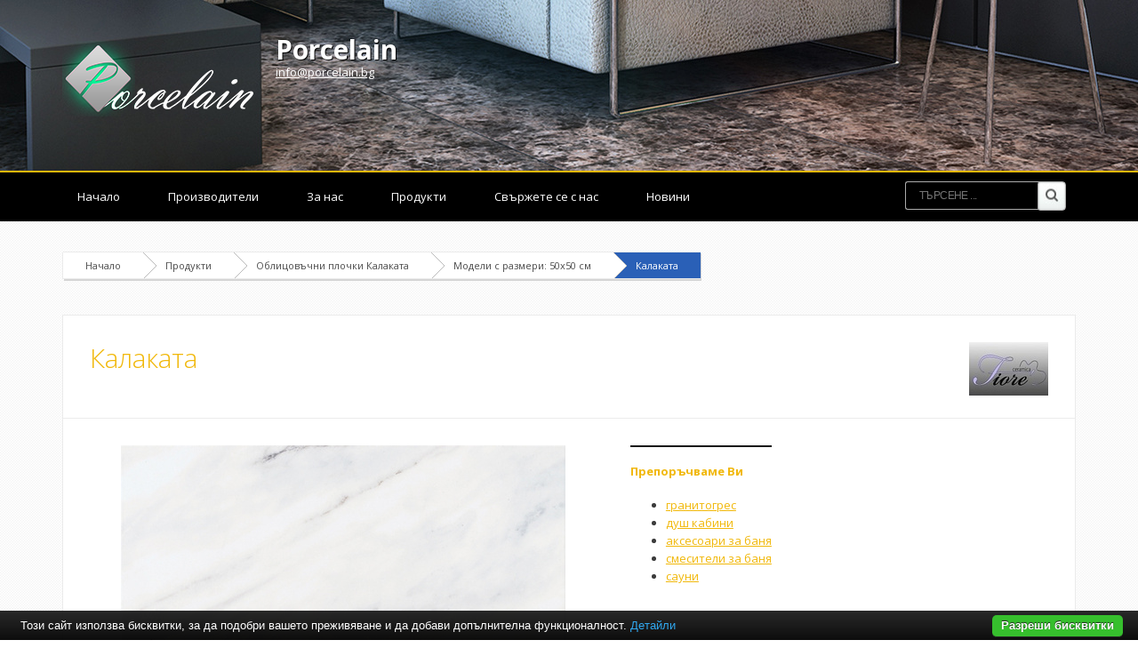

--- FILE ---
content_type: text/html; charset=UTF-8
request_url: https://www.porcelain.bg/%D0%BE%D0%B1%D0%BB%D0%B8%D1%86%D0%BE%D0%B2%D1%8A%D1%87%D0%BD%D0%B8-%D0%BF%D0%BB%D0%BE%D1%87%D0%BA%D0%B8-%D0%BA%D0%B0%D0%BB%D0%B0%D0%BA%D0%B0%D1%82%D0%B0/%D0%BC%D0%BE%D0%B4%D0%B5%D0%BB%D0%B8-%D1%81-%D1%80%D0%B0%D0%B7%D0%BC%D0%B5%D1%80%D0%B8-50%D1%8550-%D1%81%D0%BC/%D0%BA%D0%B0%D0%BB%D0%B0%D0%BA%D0%B0%D1%82%D0%B0.html
body_size: 4095
content:
<!DOCTYPE html PUBLIC "-//W3C//DTD XHTML 1.0 Transitional//EN" "http://www.w3.org/TR/xhtml1/DTD/xhtml1-transitional.dtd">
<html lang="bg">
<head>
<meta http-equiv="Content-Type" content="text/html; charset=utf-8">
<meta name="language" content="bg">
<title>Калаката</title>
<meta name="keywords" content="калаката, облицовъчни плочки калаката, модели с размери: 50х50 см">
<meta name="description" content="">
<meta name="robots" content="index, follow">
<meta name="googlebot" content="index, follow">
<link rel="stylesheet" href="/css/jqueryui/jquery-ui-1.10.3.custom.css" type="text/css">
<link rel="stylesheet" href="/core/css/ui.notify.css" type="text/css">
<link rel="stylesheet" href="/core/css/showLoading.css" type="text/css">
<link rel="stylesheet" href="/css/fancybox/jquery.fancybox.css" type="text/css">
<link rel="stylesheet" href="/css/fancybox/jquery.fancybox-buttons.css" type="text/css">
<link rel="stylesheet" href="/default/css/normalize.css" type="text/css">
<link rel="stylesheet" href="/default/css/styles.css?ver=2.5" type="text/css">
<link href="https://fonts.googleapis.com/css?family=Open+Sans:400,700,800,300&amp;subset=latin,cyrillic" rel="stylesheet" type="text/css">
<!--[if IE 8]>
                    <link rel="stylesheet" href="/css/ie8.css" type="text/css"/>
                   <![endif]--><link rel="shortcut icon" type="image/vnd.microsoft.icon" href="favicon.ico">
<link rel="apple-touch-icon" href="/default/images/favicon.png">
<script type="text/javascript" src="/js/jquery-1.10.2.min.js"></script><script type="text/javascript" src="/js/jquery-ui-1.10.3.custom.min.js"></script><script type="text/javascript" src="/core/js/jquery.platform.js"></script><script type="text/javascript" src="/core/js/compatibility.js" async="async"></script><script type="text/javascript" src="/core/js/jquery.notify.min.js?ver=1.2"></script><script type="text/javascript" src="/core/js/jquery.showLoading.min.js?ver=1.2"></script><script type="text/javascript" src="/js/jquery.ui.shopping-cart.js?ver=1.2"></script><script type="text/javascript" src="/js/jquery.fancybox.js?ver=1.2"></script><script type="text/javascript" src="/js/facebook-jssdk-bg.js?ver=1.2"></script><script type="text/javascript" src="/js/jquery.fancybox-buttons.js?ver=1.2"></script><script type="text/javascript" src="/js/page/product.js?ver=1.2"></script><script type="text/javascript">
                    $(document).ready(function() {
                        $.platform.params.debug = '0';
                        $.platform.params.base_url = 'https://www.porcelain.bg/';
                        $.platform.params.page_url = 'https://www.porcelain.bg/облицовъчни-плочки-калаката/модели-с-размери-50х50-см/калаката.html';
                        $.platform.params.page_url_with_params = 'https://www.porcelain.bg/облицовъчни-плочки-калаката/модели-с-размери-50х50-см/калаката.html';
                        $.platform.params.dialog_width = '740';
                        $.platform.params.disable_form_changes_confirmations = '1';
                        $.platform.params.page = 'product';
                        $.platform.params.env = 'www';
                        $.platform.params.site_id = '19';
                        $.platform.params.profile_panel_url = 'my.tradeon.net';
                        $.platform.params.shopping_cart_redirect = '1';
                        $.platform.params.url = 'product/23383';
                        $.platform.voc.ok = 'Добре';
                        

                        });
                </script><script type="text/javascript" src="/js/jQuery.BlackAndWhite.js" async="async"></script><script type="text/javascript" src="/js/init.js"></script><style type="text/css">

                    /* Define primary font and text color */

                    body {
                        font-family: Open Sans;
                        color: #3c3c3c;
                    }

                    a {
                        color: #f1b80a;
                    }

                    h1, h2, h3, h4, h5, h6 {
                        color: #f1b80a;
                    }

                    /* Define primary color classes */
                    .color-buttons {
                        color: #2a60b7 !important;
                    }

                    .color-title {
                        color: #f1b80a !important;
                    }

                    .color-buttons-bg {
                        background-color: #2a60b7 !important;
                    }

                    .color-active-hover:hover {
                        color:  #f1b80a !important;
                    }

                    .color-buttons-bg-hover:hover {
                        background-color: #2a60b7 !important;
                    }

                    .color-active-border-hover:hover {
                        border-color: #2a60b7 !important;
                    }

                    .color-active-border-top-hover:hover {
                        border-top-color: #2a60b7 !important;
                    }

                    .color-active-bg-hover:hover {
                        background-color: #f1b80a !important;
                    }

                    .color-active {
                        color: #f1b80a !important;
                    }

                    .color-neutral-bg {
                        background-color: #b9eaff !important;
                    }

                    .color-neutral-bg-hover:hover {
                        background-color: #b9eaff !important;
                    }

                    .color-buttons-border {
                        border-color: #2a60b7 !important;
                    }

                    .color-borders-border {
                        border-color: #ebebeb !important;
                    }

                    .color-borders {
                        color: #ebebeb !important;
                    }

                    .color-borders-bg {
                        background-color: #ebebeb !important;
                    }

                    .button1.primary {
                        background-color: #2a60b7 !important;
                        box-shadow: 0 4px 0 #f1b80a !important;
                    }

                    .button1.primary:hover {
                        background-color: #f1b80a !important;
                    }

                    .button-buy a, .cart-full .footer a.order {
                        background-color: #2a60b7 !important;
                        border-color: #f1b80a !important;
                    }

                    .button-buy a:hover, .cart-full .footer a.order:hover {
                        background-color: #f1b80a !important;
                    }

                    #slidshow div.slide-navi span.cycle-pager-active {
                        background-color: #2a60b7 !important;
                    }

                    
                        #header {background-image: url('https://www.porcelain.bg/media_images/users/4/template_images/20141210_142831_3319.jpg');}
                    
                        body {background-image: url('https://www.porcelain.bg/media_images/users/4/template_images/20141107_112759_7683.jpg');}
                    
                        #footer .foot-blocks {background-color: #f2f2f2}
                    

                    nav.menu3 {border-color: #f1b80a}
                    nav.menu1 ul li a.current-page, nav.menu1 ul li a:hover {border-color: #f1b80a}

                    /** Outut custom CSS declarations **/
                    </style>
</head>
<body>
<div id="wrapper" class="bigFooter ">
<header id="header"><div id="topmenu" class="invisible"><div class="wrap"></div></div>
<div id="slogan" class="wrap">
<a class="logo" href="/" alt="Porcelain"><img src="https://www.porcelain.bg/media_images/users/4/template_images/w250/20141210_143305_9781.png" alt="Porcelain"></a><h1><a href="/">Porcelain</a></h1>
<p><a class="email" href="/cdn-cgi/l/email-protection#3f565159507f4f504d5c5a535e5651115d58"><span class="__cf_email__" data-cfemail="335a5d555c73435c4150565f525a5d1d5154">[email&#160;protected]</span></a></p>
</div></header><nav id="nav" class="menu3"><div class="wrap">
<ul>
<li><a href="/">Начало</a></li>
<li><a href="/производители" title="Производители">Производители</a></li>
<li><a href="/за-нас.html" title="За нас">За нас</a></li>
<li><a href="/продукти.html" title="Продукти">Продукти</a></li>
<li><a href="/контакти.html" title="Свържете се с нас">Свържете се с нас</a></li>
<li><a href="/новини" title="Новини">Новини</a></li>
</ul>
<form class="top-search" action="/search" method="get">
<input type="text" required="" class="search" name="q" placeholder="Търсене ..."><input type="submit" value="Search" class="search-btn">
</form>
</div></nav><section id="content" class="wrap"><div class="page-container" id="page_product">
<div class="path color-borders-border">
<a class="home color-borders-border" title="Начало" href="/">Начало</a><a class="color-borders-border" title="Продукти" href="/продукти.html">Продукти</a><a class="color-borders-border" title="Облицовъчни плочки Калаката" href="/облицовъчни-плочки-калаката">Облицовъчни плочки Калаката</a><a class="color-borders-border" title="Модели с размери: 50х50 см" href="/облицовъчни-плочки-калаката/модели-с-размери-50х50-см">Модели с размери: 50х50 см</a><a class="current-page color-buttons-bg color-borders-border" title="Калаката" href="/облицовъчни-плочки-калаката/модели-с-размери-50х50-см/калаката.html">Калаката</a>
</div>
<div class="product-view color-borders-border">
<div class="topbox color-borders-border">
<a style="float: right;" href="/ceramica-fiore" title="Ceramica Fiore"><img alt="Ceramica Fiore" src="https://www.porcelain.bg/media_images/users/4/brands/111/h60/20141104_104303_9008.jpg"></a><h2>Калаката</h2>
<div class="ruler"></div>
</div>
<div class="columns cols-two">
<div class="col first photos"><a class="fancybox" rel="product-photos" title="Калаката" href="/media_images/users/4/categories/10148/products/23383/20170310_151129_7664.jpg"><div class="image-wrap"><img alt="Калаката" src="/media_images/users/4/categories/10148/products/23383/500x580sc/20170310_151129_7664.jpg"></div></a></div>
<div class="col">	<div class="featured-box featured-box-secundary" style="height: auto;">
		<div class="box-content">
			<h4>Препоръчваме Ви</h4>
			<ul class="thumbnail-gallery flickr-feed">
				<li><a href="https://baniastil.com/гранитогрес" title="Гранитогрес">гранитогрес</a></li>
				<li><a href="https://baniastil.com/душ-кабини" title="Душ кабини">душ кабини</a></li>
				<li><a href="https://baniastil.com/аксесоари-за-баня" title="Аксесоари за баня">аксесоари за баня</a></li>
				<li><a href="https://baniastil.com/смесители-за-баня" title="Смесители за баня">смесители за баня</a></li>
				<li><a href="https://baniastil.com/сауни" title="Сауни">сауни</a></li>
			</ul>
		</div>
	</div></div>
</div>
<div class="product-foot">
<div class="left">
<p style="margin-top: -10px;">Споделете:</p>
<div>
<div class="fb-share-button" data-layout="button_count" data-href="http://www.porcelain.bg/%D0%BE%D0%B1%D0%BB%D0%B8%D1%86%D0%BE%D0%B2%D1%8A%D1%87%D0%BD%D0%B8-%D0%BF%D0%BB%D0%BE%D1%87%D0%BA%D0%B8-%D0%BA%D0%B0%D0%BB%D0%B0%D0%BA%D0%B0%D1%82%D0%B0/%D0%BC%D0%BE%D0%B4%D0%B5%D0%BB%D0%B8-%D1%81-%D1%80%D0%B0%D0%B7%D0%BC%D0%B5%D1%80%D0%B8-50%D1%8550-%D1%81%D0%BC/%D0%BA%D0%B0%D0%BB%D0%B0%D0%BA%D0%B0%D1%82%D0%B0.html"></div>
<a href="https://twitter.com/share" class="twitter-share-button" target="_blank">Tweet</a><div class="g-plus" data-action="share" data-annotation="bubble"></div>
<a class="pint" data-pin-do="buttonPin" data-pin-config="beside" always-show-count="true" target="_blank" href="https://www.pinterest.com/pin/create/button/?url=http://www.porcelain.bg/%D0%BE%D0%B1%D0%BB%D0%B8%D1%86%D0%BE%D0%B2%D1%8A%D1%87%D0%BD%D0%B8-%D0%BF%D0%BB%D0%BE%D1%87%D0%BA%D0%B8-%D0%BA%D0%B0%D0%BB%D0%B0%D0%BA%D0%B0%D1%82%D0%B0/%D0%BC%D0%BE%D0%B4%D0%B5%D0%BB%D0%B8-%D1%81-%D1%80%D0%B0%D0%B7%D0%BC%D0%B5%D1%80%D0%B8-50%D1%8550-%D1%81%D0%BC/%D0%BA%D0%B0%D0%BB%D0%B0%D0%BA%D0%B0%D1%82%D0%B0.html&amp;media=/media_images/users/4/categories/10148/products/23383/500x580sc/20170310_151129_7664.jpg&amp;description=%D0%9A%D0%B0%D0%BB%D0%B0%D0%BA%D0%B0%D1%82%D0%B0"><img src="//assets.pinterest.com/images/pidgets/pin_it_button.png"></a>
</div>
</div>
<div class="right">
<a class="request" href="#" aria-label="23383">Запитване</a><p style="float: right;">При нужда от повече информация за продукта или имате допълнителни въпроси</p>
</div>
</div>
</div>
</div></section><div id="push" class="big"></div>
</div>
<footer id="footer" class="big"><div class="foot-blocks color-borders-border"><div class="wrap">
<div class="block color-active-border-top-hover color-borders-border">
<h6>Най-нови продукти</h6>
<ul class="products latests">
<li class="color-active-border-hover color-borders-border"><a href="/гранитогрес/подови-плочки-гранитогрес-травертин/гранитогрес-размери-5050-см/травертин-кремав.html" title="Травертин Кремав"><span class="image-wrap"><img src="/media_images/users/4/categories/19190/products/35438/170x200sc/20180807_145729_2668.jpg" alt="Травертин Кремав"></span>Травертин Кремав</a></li>
<li class="color-active-border-hover color-borders-border"><a href="/гранитогрес/подови-плочки-perugia/гранитогрес-размери-4545-см/perugia-noce.html" title="Perugia Noce"><span class="image-wrap"><img src="/media_images/users/4/categories/19236/products/35488/170x200sc/20180808_111404_7360.jpg" alt="Perugia Noce"></span>Perugia Noce</a></li>
<li class="color-active-border-hover color-borders-border"><a href="/гранитогрес/облицовъчни-плочки-ninive/гранитогрес-размери-4545-см/ninive-beige.html" title="Ninive Beige"><span class="image-wrap"><img src="/media_images/users/4/categories/19240/products/35492/170x200sc/20180808_114248_2356.jpg" alt="Ninive Beige"></span>Ninive Beige</a></li>
</ul>
</div>
<div class="block centerblock color-active-border-top-hover color-borders-border">
<h6>Препоръчваме Ви</h6>
<div class="vertical-menu cat-menu"><ul class="menu">
<li class="color-borders-border"><a class="color-active-hover" href="/подови-плочки" title="Подови плочки">Подови плочки</a></li>
<li class="color-borders-border"><a class="color-active-hover" href="/гранитогрес" title="Гранитогрес">Гранитогрес</a></li>
<li class="color-borders-border"><a class="color-active-hover" href="/огледала" title="Огледала">Огледала</a></li>
<li class="color-borders-border"><a class="color-active-hover" href="/душ-кабини" title="Душ кабини">Душ кабини</a></li>
<li class="color-borders-border"><a class="color-active-hover" href="/проточни-бойлери-за-дома" title="Проточни бойлери за дома">Проточни бойлери за дома</a></li>
<li class="color-borders-border"><a class="color-active-hover" href="/смесителни-батерии-за-баня" title="Смесителни батерии за баня">Смесителни батерии за баня</a></li>
<li class="color-borders-border"><a class="color-active-hover" href="/смесителни-батерии-за-кухня-19" title="Смесителни батерии за кухня">Смесителни батерии за кухня</a></li>
</ul></div>
</div>
<div class="block lastbig color-active-border-top-hover color-borders-border"><p><a class="email" href="/cdn-cgi/l/email-protection#87eee9e1e8c7f7e8f5e4e2ebe6eee9a9e5e0"><span class="__cf_email__" data-cfemail="7c15121a133c0c130e1f19101d1512521e1b">[email&#160;protected]</span></a></p></div>
</div></div>
<div class="ruler"></div></footer><script data-cfasync="false" src="/cdn-cgi/scripts/5c5dd728/cloudflare-static/email-decode.min.js"></script><script type="text/javascript" src="/core/js/brand-select.js" async="async"></script><script type="text/javascript" src="/core/js/paging.js" async="async"></script><script src="/default/vendor/cookie-bar/cookiebar-latest.js?forceLang=bg"></script><div>
	<div class="infobox" style="margin:0;">
		<div class="columns">
			<div style="text-align:center;">
			<p>Най-големият избор и промоционални цени на <a href="https://baniastil.com/гранитогрес" title="Гранитогрес">гранитогрес</a>,
				<a href="https://baniastil.com/душ-кабини" title="Душ кабини">душ кабини</a>,
				<a href="https://baniastil.com/аксесоари-за-баня" title="Аксесоари за баня">аксесоари за баня</a>,
				<a href="https://baniastil.com/смесители-за-баня" title="Смесители за баня">смесители за баня</a>,
				<a href="https://baniastil.com/сауни" title="Сауни">сауни</a>
				</p>	
			</div>
		</div>
	</div>
</div><script defer src="https://static.cloudflareinsights.com/beacon.min.js/vcd15cbe7772f49c399c6a5babf22c1241717689176015" integrity="sha512-ZpsOmlRQV6y907TI0dKBHq9Md29nnaEIPlkf84rnaERnq6zvWvPUqr2ft8M1aS28oN72PdrCzSjY4U6VaAw1EQ==" data-cf-beacon='{"version":"2024.11.0","token":"18faa8ceff6f4ddd8b40d498b1197f5c","r":1,"server_timing":{"name":{"cfCacheStatus":true,"cfEdge":true,"cfExtPri":true,"cfL4":true,"cfOrigin":true,"cfSpeedBrain":true},"location_startswith":null}}' crossorigin="anonymous"></script>
</body>
</html>


--- FILE ---
content_type: text/html; charset=UTF-8
request_url: https://www.porcelain.bg/default/vendor/cookie-bar//lang/bg.html
body_size: 1184
content:
<!--googleoff: all-->
<noindex>
<div id="cookie-bar-prompt" style="display:none">
    <div id="cookie-bar-prompt-content">
        <a id="cookie-bar-prompt-close"><span>close</span></a>
        
        <div class="clear"></div>
        <p>Този сайт използва бисквитки, за да се подобри вашето преживяване и да предостави на допълнителна функционалност. Нищо от тези данните не може или ще бъдат използвани за идентифициране или връзка с вас.<br>

            <i id='cookie-bar-thirdparty'>
                <br>Този сайт използва бисквитки на трети лица, вижте подробностите в политиката за конфиденциалност.<br>
            </i>

            <i id='cookie-bar-tracking'>
                <br>Този сайт използва проследяващи бисквитки, вижте подробностите в политиката за конфиденциалност.<br>
            </i>

            <i id='cookie-bar-privacy-page'>
            <br>За да научите повече за това как този сайт използва бисквитки или localStorage, моля, прочетете нашата <a id='cookie-bar-privacy-link' href=''>ПОЛИТИКА ЗА КОНФИДЕНЦИАЛНОСТ</a>.<br><br></i>

            <br>Чрез кликване <span>Разреши бисквитки</span> вие давате разрешението си този сайт да съхранява малък капацитет данни на вашето устройство.
            <i id='cookie-bar-no-consent'>
            <br>
            <br>Чрез кликване <span>Забрани бисквитки</span> вие отказвате съхраняването на всякакви бисквитки и данни localStorage за този сайт, като също налага изтриването вече съхранени бисквитки (някои части от сайта могат да спрат да работят правилно).</i><br>
            
            <br>За да научите повече за бисквитките и localStorage, посетете <a target='_blank' href='http://ico.org.uk/for_organisations/privacy_and_electronic_communications/the_guide/cookies'>Information Commissioner's Office</a>.
            <hr>
            За да изключите всички бисквитките през браузера, натиснете на съответната иконка и следвайте инструкциите:
            <br>
            <br>
            <div id='cookie-bar-browsers'>
                <!-- Thanks Peequi for the icons http://ampeross.deviantart.com/art/Peequi-part-1-290622606 -->
                <a class='chrome' target='_blank' href='https://support.google.com/accounts/answer/61416?hl=en'><span>Chrome</span></a>
                <a class='firefox' target='_blank' href='https://support.mozilla.org/en-GB/kb/enable-and-disable-cookies-website-preferences'><span>Firefox</span></a>
                <a class='ie' target='_blank' href='http://windows.microsoft.com/en-gb/internet-explorer/delete-manage-cookies#ie=ie-11'><span>Internet Explorer</span></a>
                <a class='opera' target='_blank' href='http://help.opera.com/Windows/10.00/en/cookies.html'><span>Opera</span></a>
                <a class='safari' target='_blank' href='https://support.apple.com/kb/PH17191?viewlocale=en_GB'><span>Safari</span></a>
            </div>
            <br>
    </div>
</div>
</noindex>

<noindex>
<div id="cookie-bar" style="display:none">
    <p>Този сайт използва бисквитки, за да подобри вашето преживяване и да добави допълнителна функционалност.
        <a id="cookie-bar-prompt-button" data-alt="Privacy policy">Детайли</a>
    </p>
    <a id="cookie-bar-button-no">Забрани бисквитки</a>
    <a id="cookie-bar-button">Разреши бисквитки</a>
</div>
</noindex>
<!--googleon: all>

--- FILE ---
content_type: text/css
request_url: https://www.porcelain.bg/core/css/ui.notify.css
body_size: -301
content:
.ui-notify {
    position:fixed;
    top:10px;
    right:10px;
    width:350px;
    z-index: 1010;
}

--- FILE ---
content_type: text/css
request_url: https://www.porcelain.bg/default/vendor/cookie-bar/cookiebar.css
body_size: 932
content:
#cookie-bar {
    font-size: 13px;
    z-index: 99999999 !important;
}
#cookie-bar-prompt-content {
    font-size: 13px;
    max-height: 85vh;
}
#cookie-bar-browsers a {
    width: 60px;
}
@media only screen and (max-device-width: 800px) {
    #cookie-bar {
        font-size: 12px;
        z-index: 99999999 !important;
    }
    #cookie-bar-prompt-content {
        font-size: 11px;
        max-height: 80vh;
    }
    #cookie-bar-browsers a {
        width: 50px;
    }
}



#cookie-bar {
    background: #45484D;
    background:    -moz-linear-gradient(top,  rgba(30,30,30,0.95) 0, rgba(0,0,0,0.95) 100%);
    background: -webkit-gradient(linear, left top, left bottom, color-stop(0%,rgba(30,30,30,0.95)), color-stop(100%,rgba(0,0,0,0.95)));
    background: -webkit-linear-gradient(top,  rgba(30,30,30,0.95) 0, rgba(0,0,0,0.95) 100%);
    background:      -o-linear-gradient(top,  rgba(30,30,30,0.95) 0, rgba(0,0,0,0.95) 100%);
    background:     -ms-linear-gradient(top,  rgba(30,30,30,0.95) 0, rgba(0,0,0,0.95) 100%);
    background:         linear-gradient(to bottom,  rgba(30,30,30,0.95) 0, rgba(0,0,0,0.95) 100%);
    font-family: Arial, Helvetica, sans-serif;
    font-size: 10pt;
    left: 0;
    line-height: 1.5;
    margin: 0;
    padding: 3px;
    position: fixed;
    width: 100%;
    z-index: 9999;

    filter: progid:DXImageTransform.Microsoft.gradient( startColorstr='#cc45484d', endColorstr='#cc000000',GradientType=0 );
}

#cookie-bar-prompt {
    background: #000;
    background: rgba(0,0,0,0.4);
    font-family: Arial, Helvetica, sans-serif;
    font-size: 10pt;
    height: 100%;
    left: 0;
    line-height: 1.5;
    position: fixed;
    top: 0;
    width: 100%;
    z-index: 9998;
}

#cookie-bar *,
#cookie-bar-prompt * {
    line-height: 1.5;
}

#cookie-bar p {
    float: left;
    margin: 4px 0 0 20px;
    padding: 0;
    color: #FFF;
    font-family: sans-serif;
}

#cookie-bar-prompt p {
  font-family: Arial, Helvetica, sans-serif;
  color: #FFF;
}

#cookie-bar-button {
    background-color: #36BF2D;
    border-bottom: 1px solid #222;
    border-radius: 5px;
    color: #FFF !important;
    cursor: pointer;
    display: inline-block;
    float: right;
    font-weight: bold;
    line-height: 1;
    margin-right: 20px;
    margin-top: 2px;
    padding: 5px 10px 6px;
    position: relative;
    text-decoration: none;
    text-shadow: 0 -1px 1px #222;
}

#cookie-bar-button-no {
    background-color: #D02828;
    border-bottom: 1px solid #222;
    border-radius: 5px;
    color: #FFF!important;
    cursor: pointer;
    display: inline-block;
    float: right;
    font-weight: bold;
    line-height: 1;
    margin-right: 20px;
    margin-top: 2px;
    padding: 5px 10px 6px;
    position: relative;
    text-decoration: none;
    text-shadow: 0 -1px 1px #222;
}


#cookie-bar-prompt a {
    cursor: pointer;
}
#cookie-bar-prompt hr {
    background: #FFF;
    border: none;
    height: 1px;
    margin: 0.7em 0 1em;
    opacity: 0.2;
}
#cookie-bar-prompt-content, #cookie-bar {
    color: #FFF;
    font-weight: 300;
}

#cookie-bar-prompt-content::-webkit-scrollbar-track {
    border-radius: 10px;
    background-color: #222;
    background-color: rgba(255,255,255,0.05);
}

#cookie-bar-prompt-content::-webkit-scrollbar {
    width: 15px;
}

#cookie-bar-prompt-content::-webkit-scrollbar-thumb {
    box-shadow: inset 0 0 6px rgba(0,0,0,0.5);
    background-color: #EEE;
    background-color: rgba(255,255,255,0.3);
    border-radius: 10px;
}

#cookie-bar-prompt-content a, #cookie-bar a, #cookie-bar-prompt-content span {
    color: #31A8F0;
    text-decoration: none;
}

#cookie-bar-prompt-content a:hover, #cookie-bar a:hover {
    color: #31A8F0;
    text-decoration: underline;
}

#cookie-bar-prompt-close {
    background: url(x.png) no-repeat;
    display: block;
    float: right;
    height: 14px;
    width: 14px;
}

#cookie-bar-prompt-logo {
    background: url(logo.png) no-repeat;
    display: block;
    float: left;
    height: 42px;
    width: 190px;
}

#cookie-bar-prompt-close span, #cookie-bar-prompt-logo span {
    display: none;
}

#cookie-bar-prompt-button {
    cursor: pointer;
}

#cookie-bar-prompt-content {
    background: #111;
    border-radius: 7px;
    box-shadow: 1px 2px 8px rgba(0,0,0,0.5);
    color: #FFF;
    margin: 0 auto;
    max-width: 98%;
    opacity: 0.97;
    overflow: auto;
    padding: 25px;
    position: relative;
    top: 5%;
    width: 600px;
    z-index: 9998;
}
#cookie-bar-thirdparty {
    display: none;
}
#cookie-bar-tracking {
    display: none;
}

#cookie-bar-privacy-page {
    display: none;
}
#cookie-bar-browsers a {
    display: inline-block;
    height: 53px;
    margin: 0;
    padding: 0;
    position: relative;
}
#cookie-bar-browsers a span {
    background: #FFF;
    border-radius: 2px;
    color: #000 !important;
    display: none;
    left: -10px;
    opacity: 0.8;
    padding: 3px 10px;
    position: absolute;
    text-align: center;
    top: 60px;
    width: 150px;
}
#cookie-bar-browsers .chrome {
    background: url(browsers/chrome.png) no-repeat;
}
#cookie-bar-browsers .firefox {
    background: url(browsers/firefox.png) no-repeat;
}
#cookie-bar-browsers .ie {
    background: url(browsers/ie.png) no-repeat;
}
#cookie-bar-browsers .opera {
    background: url(browsers/opera.png) no-repeat;
}
#cookie-bar-browsers .safari {
    background: url(browsers/safari.png) no-repeat;
}

#cookie-bar-browsers a:hover span {
    display: block;
}
.clear {
    clear: both;
}

--- FILE ---
content_type: text/javascript
request_url: https://www.porcelain.bg/core/js/jquery.notify.min.js?ver=1.2
body_size: 671
content:
/* jQuery Notify UI Widget 1.5 by Eric Hynds
 * http://www.erichynds.com/jquery/a-jquery-ui-growl-ubuntu-notification-widget/
 *
 * Depends:
 *   - jQuery 1.4
 *   - jQuery UI 1.8 widget factory
 *
 * Dual licensed under the MIT and GPL licenses:
 *   http://www.opensource.org/licenses/mit-license.php
 *   http://www.gnu.org/licenses/gpl.html
*/
(function(d){d.widget("ech.notify",{options:{speed:500,expires:5E3,stack:"below",custom:!1,queue:!1},_create:function(){var a=this;this.templates={};this.keys=[];this.element.addClass("ui-notify").children().addClass("ui-notify-message ui-notify-message-style").each(function(b){b=this.id||b;a.keys.push(b);a.templates[b]=d(this).removeAttr("id").wrap("<div></div>").parent().html()}).end().empty().show()},create:function(a,b,c){"object"===typeof a&&(c=b,b=a,a=null);a=this.templates[a||this.keys[0]];c&&c.custom&&(a=d(a).removeClass("ui-notify-message-style").wrap("<div></div>").parent().html());this.openNotifications=this.openNotifications||0;return(new d.ech.notify.instance(this))._create(b,d.extend({},this.options,c),a)}});d.extend(d.ech.notify,{instance:function(a){this.__super=a;this.isOpen=!1}});d.extend(d.ech.notify.instance.prototype,{_create:function(a,b,c){this.options=b;var e=this,c=c.replace(/#(?:\{|%7B)(.*?)(?:\}|%7D)/g,function(b,c){return c in a?a[c]:""}),c=this.element=d(c),f=c.find(".ui-notify-close");"function"===typeof this.options.click&&c.addClass("ui-notify-click").bind("click",function(a){e._trigger("click",a,e)});f.length&&f.bind("click",function(){e.close();return!1});this.__super.element.queue("notify",function(){e.open();"number"===typeof b.expires&&0<b.expires&&setTimeout(d.proxy(e.close,e),b.expires)});(!this.options.queue||this.__super.openNotifications<=this.options.queue-1)&&this.__super.element.dequeue("notify");return this},close:function(){var a=this.options.speed;this.element.fadeTo(a,0).slideUp(a,d.proxy(function(){this._trigger("close");this.isOpen=!1;this.element.remove();this.__super.openNotifications-=1;this.__super.element.dequeue("notify")},this));return this},open:function(){if(this.isOpen||!1===this._trigger("beforeopen"))return this;var a=this;this.__super.openNotifications+=1;this.element["above"===this.options.stack?"prependTo":"appendTo"](this.__super.element).css({display:"none",opacity:""}).fadeIn(this.options.speed,function(){a._trigger("open");a.isOpen=!0});return this},widget:function(){return this.element},_trigger:function(a,b,c){return this.__super._trigger.call(this,a,b,c)}})})(jQuery);


--- FILE ---
content_type: text/javascript
request_url: https://www.porcelain.bg/core/js/paging.js
body_size: -144
content:
/**
 * This script contains the paing js <
 *
 * @author    Georgi Ushev <georgi.ushev@platform.bg>
 * @copyright 2016 © Platform Ltd. www.platform.bg
 */

$('.ipp_select').change(function(){
    
    var ipp = $('.ipp_select').val();
    
    var url = location.protocol + '//' + location.host + location.pathname;
    
    if (url.indexOf('?') > -1){
       url += '&ipp=';
    }else{
       url += '?ipp=';
    }
    
    window.location.href = url + ipp;
});